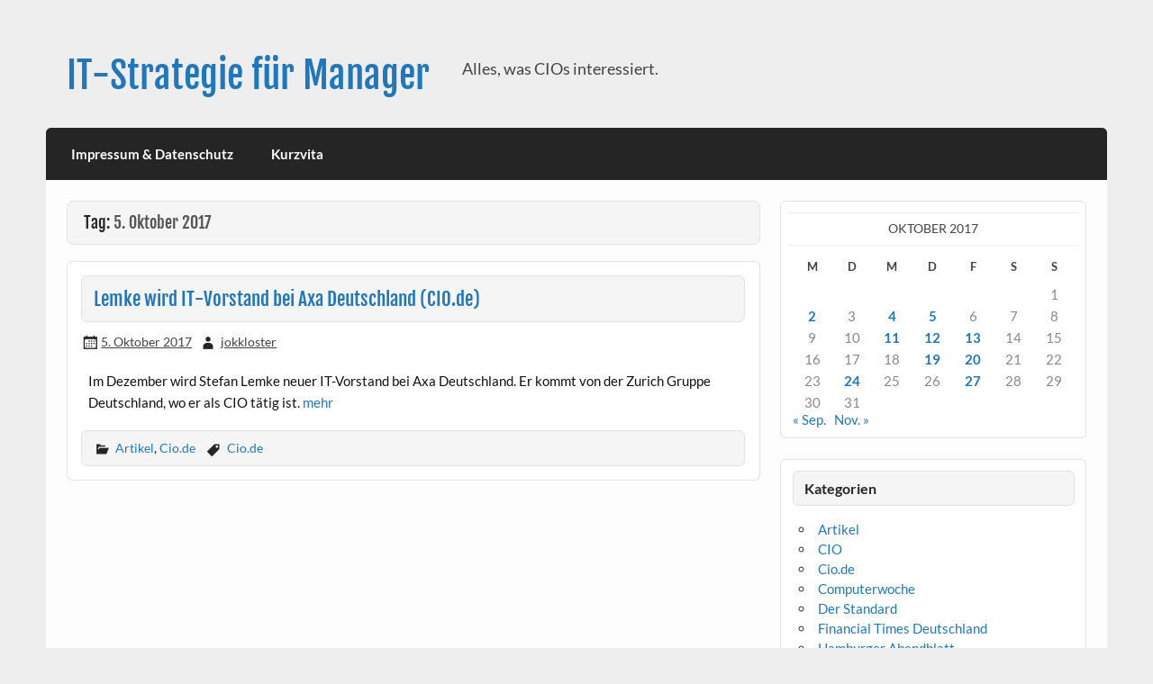

--- FILE ---
content_type: text/html; charset=UTF-8
request_url: https://johannes-klostermeier.de/2017/10/05/
body_size: 7542
content:
<!DOCTYPE html><!-- HTML 5 -->
<html lang="de">

<head>
<meta charset="UTF-8" />
<meta name="viewport" content="width=device-width, initial-scale=1">
<link rel="profile" href="http://gmpg.org/xfn/11" />
<link rel="pingback" href="https://johannes-klostermeier.de/xmlrpc.php" />

<title>5. Oktober 2017 &#8211; IT-Strategie für Manager</title>
<meta name='robots' content='max-image-preview:large' />
<link rel="alternate" type="application/rss+xml" title="IT-Strategie für Manager &raquo; Feed" href="https://johannes-klostermeier.de/feed/" />
<link rel="alternate" type="application/rss+xml" title="IT-Strategie für Manager &raquo; Kommentar-Feed" href="https://johannes-klostermeier.de/comments/feed/" />
<style id='wp-img-auto-sizes-contain-inline-css' type='text/css'>
img:is([sizes=auto i],[sizes^="auto," i]){contain-intrinsic-size:3000px 1500px}
/*# sourceURL=wp-img-auto-sizes-contain-inline-css */
</style>
<link rel='stylesheet' id='courage-custom-fonts-css' href='https://johannes-klostermeier.de/wp-content/themes/courage/css/custom-fonts.css?ver=20180413' type='text/css' media='all' />
<style id='wp-emoji-styles-inline-css' type='text/css'>

	img.wp-smiley, img.emoji {
		display: inline !important;
		border: none !important;
		box-shadow: none !important;
		height: 1em !important;
		width: 1em !important;
		margin: 0 0.07em !important;
		vertical-align: -0.1em !important;
		background: none !important;
		padding: 0 !important;
	}
/*# sourceURL=wp-emoji-styles-inline-css */
</style>
<style id='wp-block-library-inline-css' type='text/css'>
:root{--wp-block-synced-color:#7a00df;--wp-block-synced-color--rgb:122,0,223;--wp-bound-block-color:var(--wp-block-synced-color);--wp-editor-canvas-background:#ddd;--wp-admin-theme-color:#007cba;--wp-admin-theme-color--rgb:0,124,186;--wp-admin-theme-color-darker-10:#006ba1;--wp-admin-theme-color-darker-10--rgb:0,107,160.5;--wp-admin-theme-color-darker-20:#005a87;--wp-admin-theme-color-darker-20--rgb:0,90,135;--wp-admin-border-width-focus:2px}@media (min-resolution:192dpi){:root{--wp-admin-border-width-focus:1.5px}}.wp-element-button{cursor:pointer}:root .has-very-light-gray-background-color{background-color:#eee}:root .has-very-dark-gray-background-color{background-color:#313131}:root .has-very-light-gray-color{color:#eee}:root .has-very-dark-gray-color{color:#313131}:root .has-vivid-green-cyan-to-vivid-cyan-blue-gradient-background{background:linear-gradient(135deg,#00d084,#0693e3)}:root .has-purple-crush-gradient-background{background:linear-gradient(135deg,#34e2e4,#4721fb 50%,#ab1dfe)}:root .has-hazy-dawn-gradient-background{background:linear-gradient(135deg,#faaca8,#dad0ec)}:root .has-subdued-olive-gradient-background{background:linear-gradient(135deg,#fafae1,#67a671)}:root .has-atomic-cream-gradient-background{background:linear-gradient(135deg,#fdd79a,#004a59)}:root .has-nightshade-gradient-background{background:linear-gradient(135deg,#330968,#31cdcf)}:root .has-midnight-gradient-background{background:linear-gradient(135deg,#020381,#2874fc)}:root{--wp--preset--font-size--normal:16px;--wp--preset--font-size--huge:42px}.has-regular-font-size{font-size:1em}.has-larger-font-size{font-size:2.625em}.has-normal-font-size{font-size:var(--wp--preset--font-size--normal)}.has-huge-font-size{font-size:var(--wp--preset--font-size--huge)}.has-text-align-center{text-align:center}.has-text-align-left{text-align:left}.has-text-align-right{text-align:right}.has-fit-text{white-space:nowrap!important}#end-resizable-editor-section{display:none}.aligncenter{clear:both}.items-justified-left{justify-content:flex-start}.items-justified-center{justify-content:center}.items-justified-right{justify-content:flex-end}.items-justified-space-between{justify-content:space-between}.screen-reader-text{border:0;clip-path:inset(50%);height:1px;margin:-1px;overflow:hidden;padding:0;position:absolute;width:1px;word-wrap:normal!important}.screen-reader-text:focus{background-color:#ddd;clip-path:none;color:#444;display:block;font-size:1em;height:auto;left:5px;line-height:normal;padding:15px 23px 14px;text-decoration:none;top:5px;width:auto;z-index:100000}html :where(.has-border-color){border-style:solid}html :where([style*=border-top-color]){border-top-style:solid}html :where([style*=border-right-color]){border-right-style:solid}html :where([style*=border-bottom-color]){border-bottom-style:solid}html :where([style*=border-left-color]){border-left-style:solid}html :where([style*=border-width]){border-style:solid}html :where([style*=border-top-width]){border-top-style:solid}html :where([style*=border-right-width]){border-right-style:solid}html :where([style*=border-bottom-width]){border-bottom-style:solid}html :where([style*=border-left-width]){border-left-style:solid}html :where(img[class*=wp-image-]){height:auto;max-width:100%}:where(figure){margin:0 0 1em}html :where(.is-position-sticky){--wp-admin--admin-bar--position-offset:var(--wp-admin--admin-bar--height,0px)}@media screen and (max-width:600px){html :where(.is-position-sticky){--wp-admin--admin-bar--position-offset:0px}}

/*# sourceURL=wp-block-library-inline-css */
</style><style id='global-styles-inline-css' type='text/css'>
:root{--wp--preset--aspect-ratio--square: 1;--wp--preset--aspect-ratio--4-3: 4/3;--wp--preset--aspect-ratio--3-4: 3/4;--wp--preset--aspect-ratio--3-2: 3/2;--wp--preset--aspect-ratio--2-3: 2/3;--wp--preset--aspect-ratio--16-9: 16/9;--wp--preset--aspect-ratio--9-16: 9/16;--wp--preset--color--black: #353535;--wp--preset--color--cyan-bluish-gray: #abb8c3;--wp--preset--color--white: #ffffff;--wp--preset--color--pale-pink: #f78da7;--wp--preset--color--vivid-red: #cf2e2e;--wp--preset--color--luminous-vivid-orange: #ff6900;--wp--preset--color--luminous-vivid-amber: #fcb900;--wp--preset--color--light-green-cyan: #7bdcb5;--wp--preset--color--vivid-green-cyan: #00d084;--wp--preset--color--pale-cyan-blue: #8ed1fc;--wp--preset--color--vivid-cyan-blue: #0693e3;--wp--preset--color--vivid-purple: #9b51e0;--wp--preset--color--primary: #2277bb;--wp--preset--color--light-gray: #f0f0f0;--wp--preset--color--dark-gray: #777777;--wp--preset--gradient--vivid-cyan-blue-to-vivid-purple: linear-gradient(135deg,rgb(6,147,227) 0%,rgb(155,81,224) 100%);--wp--preset--gradient--light-green-cyan-to-vivid-green-cyan: linear-gradient(135deg,rgb(122,220,180) 0%,rgb(0,208,130) 100%);--wp--preset--gradient--luminous-vivid-amber-to-luminous-vivid-orange: linear-gradient(135deg,rgb(252,185,0) 0%,rgb(255,105,0) 100%);--wp--preset--gradient--luminous-vivid-orange-to-vivid-red: linear-gradient(135deg,rgb(255,105,0) 0%,rgb(207,46,46) 100%);--wp--preset--gradient--very-light-gray-to-cyan-bluish-gray: linear-gradient(135deg,rgb(238,238,238) 0%,rgb(169,184,195) 100%);--wp--preset--gradient--cool-to-warm-spectrum: linear-gradient(135deg,rgb(74,234,220) 0%,rgb(151,120,209) 20%,rgb(207,42,186) 40%,rgb(238,44,130) 60%,rgb(251,105,98) 80%,rgb(254,248,76) 100%);--wp--preset--gradient--blush-light-purple: linear-gradient(135deg,rgb(255,206,236) 0%,rgb(152,150,240) 100%);--wp--preset--gradient--blush-bordeaux: linear-gradient(135deg,rgb(254,205,165) 0%,rgb(254,45,45) 50%,rgb(107,0,62) 100%);--wp--preset--gradient--luminous-dusk: linear-gradient(135deg,rgb(255,203,112) 0%,rgb(199,81,192) 50%,rgb(65,88,208) 100%);--wp--preset--gradient--pale-ocean: linear-gradient(135deg,rgb(255,245,203) 0%,rgb(182,227,212) 50%,rgb(51,167,181) 100%);--wp--preset--gradient--electric-grass: linear-gradient(135deg,rgb(202,248,128) 0%,rgb(113,206,126) 100%);--wp--preset--gradient--midnight: linear-gradient(135deg,rgb(2,3,129) 0%,rgb(40,116,252) 100%);--wp--preset--font-size--small: 13px;--wp--preset--font-size--medium: 20px;--wp--preset--font-size--large: 36px;--wp--preset--font-size--x-large: 42px;--wp--preset--spacing--20: 0.44rem;--wp--preset--spacing--30: 0.67rem;--wp--preset--spacing--40: 1rem;--wp--preset--spacing--50: 1.5rem;--wp--preset--spacing--60: 2.25rem;--wp--preset--spacing--70: 3.38rem;--wp--preset--spacing--80: 5.06rem;--wp--preset--shadow--natural: 6px 6px 9px rgba(0, 0, 0, 0.2);--wp--preset--shadow--deep: 12px 12px 50px rgba(0, 0, 0, 0.4);--wp--preset--shadow--sharp: 6px 6px 0px rgba(0, 0, 0, 0.2);--wp--preset--shadow--outlined: 6px 6px 0px -3px rgb(255, 255, 255), 6px 6px rgb(0, 0, 0);--wp--preset--shadow--crisp: 6px 6px 0px rgb(0, 0, 0);}:where(.is-layout-flex){gap: 0.5em;}:where(.is-layout-grid){gap: 0.5em;}body .is-layout-flex{display: flex;}.is-layout-flex{flex-wrap: wrap;align-items: center;}.is-layout-flex > :is(*, div){margin: 0;}body .is-layout-grid{display: grid;}.is-layout-grid > :is(*, div){margin: 0;}:where(.wp-block-columns.is-layout-flex){gap: 2em;}:where(.wp-block-columns.is-layout-grid){gap: 2em;}:where(.wp-block-post-template.is-layout-flex){gap: 1.25em;}:where(.wp-block-post-template.is-layout-grid){gap: 1.25em;}.has-black-color{color: var(--wp--preset--color--black) !important;}.has-cyan-bluish-gray-color{color: var(--wp--preset--color--cyan-bluish-gray) !important;}.has-white-color{color: var(--wp--preset--color--white) !important;}.has-pale-pink-color{color: var(--wp--preset--color--pale-pink) !important;}.has-vivid-red-color{color: var(--wp--preset--color--vivid-red) !important;}.has-luminous-vivid-orange-color{color: var(--wp--preset--color--luminous-vivid-orange) !important;}.has-luminous-vivid-amber-color{color: var(--wp--preset--color--luminous-vivid-amber) !important;}.has-light-green-cyan-color{color: var(--wp--preset--color--light-green-cyan) !important;}.has-vivid-green-cyan-color{color: var(--wp--preset--color--vivid-green-cyan) !important;}.has-pale-cyan-blue-color{color: var(--wp--preset--color--pale-cyan-blue) !important;}.has-vivid-cyan-blue-color{color: var(--wp--preset--color--vivid-cyan-blue) !important;}.has-vivid-purple-color{color: var(--wp--preset--color--vivid-purple) !important;}.has-black-background-color{background-color: var(--wp--preset--color--black) !important;}.has-cyan-bluish-gray-background-color{background-color: var(--wp--preset--color--cyan-bluish-gray) !important;}.has-white-background-color{background-color: var(--wp--preset--color--white) !important;}.has-pale-pink-background-color{background-color: var(--wp--preset--color--pale-pink) !important;}.has-vivid-red-background-color{background-color: var(--wp--preset--color--vivid-red) !important;}.has-luminous-vivid-orange-background-color{background-color: var(--wp--preset--color--luminous-vivid-orange) !important;}.has-luminous-vivid-amber-background-color{background-color: var(--wp--preset--color--luminous-vivid-amber) !important;}.has-light-green-cyan-background-color{background-color: var(--wp--preset--color--light-green-cyan) !important;}.has-vivid-green-cyan-background-color{background-color: var(--wp--preset--color--vivid-green-cyan) !important;}.has-pale-cyan-blue-background-color{background-color: var(--wp--preset--color--pale-cyan-blue) !important;}.has-vivid-cyan-blue-background-color{background-color: var(--wp--preset--color--vivid-cyan-blue) !important;}.has-vivid-purple-background-color{background-color: var(--wp--preset--color--vivid-purple) !important;}.has-black-border-color{border-color: var(--wp--preset--color--black) !important;}.has-cyan-bluish-gray-border-color{border-color: var(--wp--preset--color--cyan-bluish-gray) !important;}.has-white-border-color{border-color: var(--wp--preset--color--white) !important;}.has-pale-pink-border-color{border-color: var(--wp--preset--color--pale-pink) !important;}.has-vivid-red-border-color{border-color: var(--wp--preset--color--vivid-red) !important;}.has-luminous-vivid-orange-border-color{border-color: var(--wp--preset--color--luminous-vivid-orange) !important;}.has-luminous-vivid-amber-border-color{border-color: var(--wp--preset--color--luminous-vivid-amber) !important;}.has-light-green-cyan-border-color{border-color: var(--wp--preset--color--light-green-cyan) !important;}.has-vivid-green-cyan-border-color{border-color: var(--wp--preset--color--vivid-green-cyan) !important;}.has-pale-cyan-blue-border-color{border-color: var(--wp--preset--color--pale-cyan-blue) !important;}.has-vivid-cyan-blue-border-color{border-color: var(--wp--preset--color--vivid-cyan-blue) !important;}.has-vivid-purple-border-color{border-color: var(--wp--preset--color--vivid-purple) !important;}.has-vivid-cyan-blue-to-vivid-purple-gradient-background{background: var(--wp--preset--gradient--vivid-cyan-blue-to-vivid-purple) !important;}.has-light-green-cyan-to-vivid-green-cyan-gradient-background{background: var(--wp--preset--gradient--light-green-cyan-to-vivid-green-cyan) !important;}.has-luminous-vivid-amber-to-luminous-vivid-orange-gradient-background{background: var(--wp--preset--gradient--luminous-vivid-amber-to-luminous-vivid-orange) !important;}.has-luminous-vivid-orange-to-vivid-red-gradient-background{background: var(--wp--preset--gradient--luminous-vivid-orange-to-vivid-red) !important;}.has-very-light-gray-to-cyan-bluish-gray-gradient-background{background: var(--wp--preset--gradient--very-light-gray-to-cyan-bluish-gray) !important;}.has-cool-to-warm-spectrum-gradient-background{background: var(--wp--preset--gradient--cool-to-warm-spectrum) !important;}.has-blush-light-purple-gradient-background{background: var(--wp--preset--gradient--blush-light-purple) !important;}.has-blush-bordeaux-gradient-background{background: var(--wp--preset--gradient--blush-bordeaux) !important;}.has-luminous-dusk-gradient-background{background: var(--wp--preset--gradient--luminous-dusk) !important;}.has-pale-ocean-gradient-background{background: var(--wp--preset--gradient--pale-ocean) !important;}.has-electric-grass-gradient-background{background: var(--wp--preset--gradient--electric-grass) !important;}.has-midnight-gradient-background{background: var(--wp--preset--gradient--midnight) !important;}.has-small-font-size{font-size: var(--wp--preset--font-size--small) !important;}.has-medium-font-size{font-size: var(--wp--preset--font-size--medium) !important;}.has-large-font-size{font-size: var(--wp--preset--font-size--large) !important;}.has-x-large-font-size{font-size: var(--wp--preset--font-size--x-large) !important;}
/*# sourceURL=global-styles-inline-css */
</style>

<style id='classic-theme-styles-inline-css' type='text/css'>
/*! This file is auto-generated */
.wp-block-button__link{color:#fff;background-color:#32373c;border-radius:9999px;box-shadow:none;text-decoration:none;padding:calc(.667em + 2px) calc(1.333em + 2px);font-size:1.125em}.wp-block-file__button{background:#32373c;color:#fff;text-decoration:none}
/*# sourceURL=/wp-includes/css/classic-themes.min.css */
</style>
<link rel='stylesheet' id='courage-stylesheet-css' href='https://johannes-klostermeier.de/wp-content/themes/courage/style.css?ver=1.5.7' type='text/css' media='all' />
<link rel='stylesheet' id='genericons-css' href='https://johannes-klostermeier.de/wp-content/themes/courage/css/genericons/genericons.css?ver=3.4.1' type='text/css' media='all' />
<script type="text/javascript" src="https://johannes-klostermeier.de/wp-includes/js/jquery/jquery.min.js?ver=3.7.1" id="jquery-core-js"></script>
<script type="text/javascript" src="https://johannes-klostermeier.de/wp-includes/js/jquery/jquery-migrate.min.js?ver=3.4.1" id="jquery-migrate-js"></script>
<script type="text/javascript" id="courage-jquery-navigation-js-extra">
/* <![CDATA[ */
var courage_mainnav_title = {"text":"Men\u00fc"};
//# sourceURL=courage-jquery-navigation-js-extra
/* ]]> */
</script>
<script type="text/javascript" src="https://johannes-klostermeier.de/wp-content/themes/courage/js/navigation.js?ver=20210324" id="courage-jquery-navigation-js"></script>
<link rel="https://api.w.org/" href="https://johannes-klostermeier.de/wp-json/" /><link rel="EditURI" type="application/rsd+xml" title="RSD" href="https://johannes-klostermeier.de/xmlrpc.php?rsd" />
<meta name="generator" content="WordPress 6.9" />
</head>

<body class="archive date wp-theme-courage">

<a class="skip-link screen-reader-text" href="#content">Skip to content</a>

	<div id="topheader-wrap">
		
	<div id="topheader" class="clearfix">

		
	</div>	</div>

	<div id="wrapper" class="hfeed">

		<div id="header-wrap">

			<header id="header" class="clearfix" role="banner">

				<div id="logo" class="clearfix">

										
		<p class="site-title"><a href="https://johannes-klostermeier.de/" rel="home">IT-Strategie für Manager</a></p>

						
			<p class="site-description">Alles, was CIOs interessiert.</p>

		
				</div>

				<div id="header-content" class="clearfix">
									</div>

			</header>

		</div>

		<div id="navi-wrap">
			<nav id="mainnav" class="clearfix" role="navigation">
				<ul id="mainnav-menu" class="main-navigation-menu menu"><li class="page_item page-item-6"><a href="https://johannes-klostermeier.de/impressum/">Impressum &#038; Datenschutz</a></li>
<li class="page_item page-item-56"><a href="https://johannes-klostermeier.de/kurzvita/">Kurzvita</a></li>
</ul>			</nav>
		</div>

		

	<div id="wrap" class="clearfix">
		
		<section id="content" class="primary" role="main">

						
			<header class="page-header">
				<h2 class="archive-title">Tag: <span>5. Oktober 2017</span></h2>			</header>
						
					
	<article id="post-2715" class="content-full post-2715 post type-post status-publish format-standard hentry category-artikel category-cio-de tag-cio-de">
		
		
		<a href="https://johannes-klostermeier.de/2017/10/05/lemke-wird-it-vorstand-bei-axa-deutschland-cio-de/" rel="bookmark">
					</a>

		
		<h2 class="entry-title post-title"><a href="https://johannes-klostermeier.de/2017/10/05/lemke-wird-it-vorstand-bei-axa-deutschland-cio-de/" rel="bookmark">Lemke wird IT-Vorstand bei Axa Deutschland (CIO.de)</a></h2>		
		<div class="entry-meta postmeta"><span class="meta-date"><a href="https://johannes-klostermeier.de/2017/10/05/lemke-wird-it-vorstand-bei-axa-deutschland-cio-de/" title="11:43" rel="bookmark"><time class="entry-date published updated" datetime="2017-10-05T11:43:34+02:00">5. Oktober 2017</time></a></span><span class="meta-author author vcard"> <a class="url fn n" href="https://johannes-klostermeier.de/author/admin/" title="Alle Beiträge von jokkloster anzeigen" rel="author">jokkloster</a></span></div>

		<div class="entry clearfix">
			<p>Im Dezember wird Stefan Lemke neuer IT-Vorstand bei Axa Deutschland. Er kommt von der Zurich Gruppe Deutschland, wo er als CIO tätig ist.  <a href="https://www.cio.de/a/lemke-wird-it-vorstand-bei-axa-deutschland,3563156"target="_blank">mehr</a></p>
			<div class="page-links"></div>
		</div>
		
		
			<div class="postinfo clearfix">

			
				<span class="meta-category">
					<a href="https://johannes-klostermeier.de/category/artikel/" rel="category tag">Artikel</a>, <a href="https://johannes-klostermeier.de/category/cio-de/" rel="category tag">Cio.de</a>				</span>

			
					<span class="meta-tags">
						<a href="https://johannes-klostermeier.de/tag/cio-de/" rel="tag">Cio.de</a>					</span>

				
			</div>

		
	</article>			
		</section>
		
		
	<section id="sidebar" class="secondary clearfix" role="complementary">

		<aside id="calendar-4" class="widget widget_calendar clearfix"><div id="calendar_wrap" class="calendar_wrap"><table id="wp-calendar" class="wp-calendar-table">
	<caption>Oktober 2017</caption>
	<thead>
	<tr>
		<th scope="col" aria-label="Montag">M</th>
		<th scope="col" aria-label="Dienstag">D</th>
		<th scope="col" aria-label="Mittwoch">M</th>
		<th scope="col" aria-label="Donnerstag">D</th>
		<th scope="col" aria-label="Freitag">F</th>
		<th scope="col" aria-label="Samstag">S</th>
		<th scope="col" aria-label="Sonntag">S</th>
	</tr>
	</thead>
	<tbody>
	<tr>
		<td colspan="6" class="pad">&nbsp;</td><td>1</td>
	</tr>
	<tr>
		<td><a href="https://johannes-klostermeier.de/2017/10/02/" aria-label="Beiträge veröffentlicht am 2. October 2017">2</a></td><td>3</td><td><a href="https://johannes-klostermeier.de/2017/10/04/" aria-label="Beiträge veröffentlicht am 4. October 2017">4</a></td><td><a href="https://johannes-klostermeier.de/2017/10/05/" aria-label="Beiträge veröffentlicht am 5. October 2017">5</a></td><td>6</td><td>7</td><td>8</td>
	</tr>
	<tr>
		<td>9</td><td>10</td><td><a href="https://johannes-klostermeier.de/2017/10/11/" aria-label="Beiträge veröffentlicht am 11. October 2017">11</a></td><td><a href="https://johannes-klostermeier.de/2017/10/12/" aria-label="Beiträge veröffentlicht am 12. October 2017">12</a></td><td><a href="https://johannes-klostermeier.de/2017/10/13/" aria-label="Beiträge veröffentlicht am 13. October 2017">13</a></td><td>14</td><td>15</td>
	</tr>
	<tr>
		<td>16</td><td>17</td><td>18</td><td><a href="https://johannes-klostermeier.de/2017/10/19/" aria-label="Beiträge veröffentlicht am 19. October 2017">19</a></td><td><a href="https://johannes-klostermeier.de/2017/10/20/" aria-label="Beiträge veröffentlicht am 20. October 2017">20</a></td><td>21</td><td>22</td>
	</tr>
	<tr>
		<td>23</td><td><a href="https://johannes-klostermeier.de/2017/10/24/" aria-label="Beiträge veröffentlicht am 24. October 2017">24</a></td><td>25</td><td>26</td><td><a href="https://johannes-klostermeier.de/2017/10/27/" aria-label="Beiträge veröffentlicht am 27. October 2017">27</a></td><td>28</td><td>29</td>
	</tr>
	<tr>
		<td>30</td><td>31</td>
		<td class="pad" colspan="5">&nbsp;</td>
	</tr>
	</tbody>
	</table><nav aria-label="Vorherige und nächste Monate" class="wp-calendar-nav">
		<span class="wp-calendar-nav-prev"><a href="https://johannes-klostermeier.de/2017/09/">&laquo; Sep.</a></span>
		<span class="pad">&nbsp;</span>
		<span class="wp-calendar-nav-next"><a href="https://johannes-klostermeier.de/2017/11/">Nov. &raquo;</a></span>
	</nav></div></aside><aside id="categories-4" class="widget widget_categories clearfix"><h3 class="widgettitle"><span>Kategorien</span></h3>
			<ul>
				</li>
	<li class="cat-item cat-item-3"><a href="https://johannes-klostermeier.de/category/artikel/">Artikel</a>
</li>
	<li class="cat-item cat-item-27"><a href="https://johannes-klostermeier.de/category/cio/">CIO</a>
</li>
	<li class="cat-item cat-item-28"><a href="https://johannes-klostermeier.de/category/cio-de/">Cio.de</a>
</li>
	<li class="cat-item cat-item-33"><a href="https://johannes-klostermeier.de/category/computerwoche/">Computerwoche</a>
</li>
	<li class="cat-item cat-item-34"><a href="https://johannes-klostermeier.de/category/der-standard/">Der Standard</a>
</li>
	<li class="cat-item cat-item-31"><a href="https://johannes-klostermeier.de/category/financial-times-deutschland/">Financial Times Deutschland</a>
</li>
	<li class="cat-item cat-item-30"><a href="https://johannes-klostermeier.de/category/hamburger-abendblatt/">Hamburger Abendblatt</a>
</li>
	<li class="cat-item cat-item-22"><a href="https://johannes-klostermeier.de/category/impulse-de/">impulse.de</a>
</li>
	<li class="cat-item cat-item-19"><a href="https://johannes-klostermeier.de/category/manager-magazin-de/">Manager Magazin.de</a>
</li>
	<li class="cat-item cat-item-23"><a href="https://johannes-klostermeier.de/category/nutzwertjournalismus-de/">Nutzwertjournalismus.de</a>
</li>
	<li class="cat-item cat-item-39"><a href="https://johannes-klostermeier.de/category/paigo-blog/">Paigo Blog</a>
</li>
	<li class="cat-item cat-item-32"><a href="https://johannes-klostermeier.de/category/photovoltaik/">Photovoltaik</a>
</li>
	<li class="cat-item cat-item-37"><a href="https://johannes-klostermeier.de/category/sap-newsroom/">SAP Newsroom</a>
</li>
	<li class="cat-item cat-item-25"><a href="https://johannes-klostermeier.de/category/sap-info/">SAP.info</a>
</li>
	<li class="cat-item cat-item-29"><a href="https://johannes-klostermeier.de/category/tecchannel-de/">tecchannel.de</a>
</li>
	<li class="cat-item cat-item-20"><a href="https://johannes-klostermeier.de/category/zdnet-de/">ZDNet.de</a>
</li>
			</ul>

			</aside><aside id="tag_cloud-4" class="widget widget_tag_cloud clearfix"><h3 class="widgettitle"><span>Schlagwörter</span></h3><div class="tagcloud"><a href="https://johannes-klostermeier.de/tag/cio/" class="tag-cloud-link tag-link-6 tag-link-position-1" style="font-size: 14.732824427481pt;" aria-label="CIO (35 Einträge)">CIO</a>
<a href="https://johannes-klostermeier.de/tag/cio-de/" class="tag-cloud-link tag-link-17 tag-link-position-2" style="font-size: 22pt;" aria-label="Cio.de (839 Einträge)">Cio.de</a>
<a href="https://johannes-klostermeier.de/tag/computerwoche/" class="tag-cloud-link tag-link-10 tag-link-position-3" style="font-size: 10.93893129771pt;" aria-label="Computerwoche (6 Einträge)">Computerwoche</a>
<a href="https://johannes-klostermeier.de/tag/der-standard/" class="tag-cloud-link tag-link-8 tag-link-position-4" style="font-size: 10.93893129771pt;" aria-label="Der Standard (6 Einträge)">Der Standard</a>
<a href="https://johannes-klostermeier.de/tag/financial-times-deutschland/" class="tag-cloud-link tag-link-7 tag-link-position-5" style="font-size: 12.328244274809pt;" aria-label="Financial Times Deutschland (12 Einträge)">Financial Times Deutschland</a>
<a href="https://johannes-klostermeier.de/tag/hamburger-abendblatt/" class="tag-cloud-link tag-link-16 tag-link-position-6" style="font-size: 8pt;" aria-label="Hamburger Abendblatt (1 Eintrag)">Hamburger Abendblatt</a>
<a href="https://johannes-klostermeier.de/tag/impulse-de/" class="tag-cloud-link tag-link-35 tag-link-position-7" style="font-size: 8.9618320610687pt;" aria-label="impulse.de (2 Einträge)">impulse.de</a>
<a href="https://johannes-klostermeier.de/tag/manager-magazinde/" class="tag-cloud-link tag-link-14 tag-link-position-8" style="font-size: 10.137404580153pt;" aria-label="manager magazin.de (4 Einträge)">manager magazin.de</a>
<a href="https://johannes-klostermeier.de/tag/nutzwertjournalismus/" class="tag-cloud-link tag-link-24 tag-link-position-9" style="font-size: 8pt;" aria-label="Nutzwertjournalismus (1 Eintrag)">Nutzwertjournalismus</a>
<a href="https://johannes-klostermeier.de/tag/paigo/" class="tag-cloud-link tag-link-40 tag-link-position-10" style="font-size: 8pt;" aria-label="Paigo (1 Eintrag)">Paigo</a>
<a href="https://johannes-klostermeier.de/tag/personalie/" class="tag-cloud-link tag-link-26 tag-link-position-11" style="font-size: 14.893129770992pt;" aria-label="Personalie (38 Einträge)">Personalie</a>
<a href="https://johannes-klostermeier.de/tag/photovoltaik/" class="tag-cloud-link tag-link-11 tag-link-position-12" style="font-size: 8pt;" aria-label="Photovoltaik (1 Eintrag)">Photovoltaik</a>
<a href="https://johannes-klostermeier.de/tag/sap/" class="tag-cloud-link tag-link-38 tag-link-position-13" style="font-size: 15.053435114504pt;" aria-label="SAP (41 Einträge)">SAP</a>
<a href="https://johannes-klostermeier.de/tag/schlagwort-hinzufuegen/" class="tag-cloud-link tag-link-15 tag-link-position-14" style="font-size: 8.9618320610687pt;" aria-label="Schlagwort hinzufügen (2 Einträge)">Schlagwort hinzufügen</a>
<a href="https://johannes-klostermeier.de/tag/tecchannel-de/" class="tag-cloud-link tag-link-18 tag-link-position-15" style="font-size: 8pt;" aria-label="tecchannel.de (1 Eintrag)">tecchannel.de</a>
<a href="https://johannes-klostermeier.de/tag/zdnet/" class="tag-cloud-link tag-link-12 tag-link-position-16" style="font-size: 8pt;" aria-label="ZDNnet (1 Eintrag)">ZDNnet</a></div>
</aside>
	</section>	</div>
	

	
	<div id="footer-wrap">

		<footer id="footer" class="container clearfix" role="contentinfo">

			<nav id="footernav" class="clearfix" role="navigation">
							</nav>

			<div id="footer-text">
				
	<span class="credit-link">
		Erstellt mit <a href="http://wordpress.org" title="WordPress">WordPress</a> und <a href="https://themezee.com/themes/courage/" title="Courage WordPress Theme">Courage</a>.	</span>

			</div>

		</footer>

	</div>

</div><!-- end #wrapper -->

<script type="speculationrules">
{"prefetch":[{"source":"document","where":{"and":[{"href_matches":"/*"},{"not":{"href_matches":["/wp-*.php","/wp-admin/*","/wp-content/uploads/*","/wp-content/*","/wp-content/plugins/*","/wp-content/themes/courage/*","/*\\?(.+)"]}},{"not":{"selector_matches":"a[rel~=\"nofollow\"]"}},{"not":{"selector_matches":".no-prefetch, .no-prefetch a"}}]},"eagerness":"conservative"}]}
</script>
<script id="wp-emoji-settings" type="application/json">
{"baseUrl":"https://s.w.org/images/core/emoji/17.0.2/72x72/","ext":".png","svgUrl":"https://s.w.org/images/core/emoji/17.0.2/svg/","svgExt":".svg","source":{"concatemoji":"https://johannes-klostermeier.de/wp-includes/js/wp-emoji-release.min.js?ver=6.9"}}
</script>
<script type="module">
/* <![CDATA[ */
/*! This file is auto-generated */
const a=JSON.parse(document.getElementById("wp-emoji-settings").textContent),o=(window._wpemojiSettings=a,"wpEmojiSettingsSupports"),s=["flag","emoji"];function i(e){try{var t={supportTests:e,timestamp:(new Date).valueOf()};sessionStorage.setItem(o,JSON.stringify(t))}catch(e){}}function c(e,t,n){e.clearRect(0,0,e.canvas.width,e.canvas.height),e.fillText(t,0,0);t=new Uint32Array(e.getImageData(0,0,e.canvas.width,e.canvas.height).data);e.clearRect(0,0,e.canvas.width,e.canvas.height),e.fillText(n,0,0);const a=new Uint32Array(e.getImageData(0,0,e.canvas.width,e.canvas.height).data);return t.every((e,t)=>e===a[t])}function p(e,t){e.clearRect(0,0,e.canvas.width,e.canvas.height),e.fillText(t,0,0);var n=e.getImageData(16,16,1,1);for(let e=0;e<n.data.length;e++)if(0!==n.data[e])return!1;return!0}function u(e,t,n,a){switch(t){case"flag":return n(e,"\ud83c\udff3\ufe0f\u200d\u26a7\ufe0f","\ud83c\udff3\ufe0f\u200b\u26a7\ufe0f")?!1:!n(e,"\ud83c\udde8\ud83c\uddf6","\ud83c\udde8\u200b\ud83c\uddf6")&&!n(e,"\ud83c\udff4\udb40\udc67\udb40\udc62\udb40\udc65\udb40\udc6e\udb40\udc67\udb40\udc7f","\ud83c\udff4\u200b\udb40\udc67\u200b\udb40\udc62\u200b\udb40\udc65\u200b\udb40\udc6e\u200b\udb40\udc67\u200b\udb40\udc7f");case"emoji":return!a(e,"\ud83e\u1fac8")}return!1}function f(e,t,n,a){let r;const o=(r="undefined"!=typeof WorkerGlobalScope&&self instanceof WorkerGlobalScope?new OffscreenCanvas(300,150):document.createElement("canvas")).getContext("2d",{willReadFrequently:!0}),s=(o.textBaseline="top",o.font="600 32px Arial",{});return e.forEach(e=>{s[e]=t(o,e,n,a)}),s}function r(e){var t=document.createElement("script");t.src=e,t.defer=!0,document.head.appendChild(t)}a.supports={everything:!0,everythingExceptFlag:!0},new Promise(t=>{let n=function(){try{var e=JSON.parse(sessionStorage.getItem(o));if("object"==typeof e&&"number"==typeof e.timestamp&&(new Date).valueOf()<e.timestamp+604800&&"object"==typeof e.supportTests)return e.supportTests}catch(e){}return null}();if(!n){if("undefined"!=typeof Worker&&"undefined"!=typeof OffscreenCanvas&&"undefined"!=typeof URL&&URL.createObjectURL&&"undefined"!=typeof Blob)try{var e="postMessage("+f.toString()+"("+[JSON.stringify(s),u.toString(),c.toString(),p.toString()].join(",")+"));",a=new Blob([e],{type:"text/javascript"});const r=new Worker(URL.createObjectURL(a),{name:"wpTestEmojiSupports"});return void(r.onmessage=e=>{i(n=e.data),r.terminate(),t(n)})}catch(e){}i(n=f(s,u,c,p))}t(n)}).then(e=>{for(const n in e)a.supports[n]=e[n],a.supports.everything=a.supports.everything&&a.supports[n],"flag"!==n&&(a.supports.everythingExceptFlag=a.supports.everythingExceptFlag&&a.supports[n]);var t;a.supports.everythingExceptFlag=a.supports.everythingExceptFlag&&!a.supports.flag,a.supports.everything||((t=a.source||{}).concatemoji?r(t.concatemoji):t.wpemoji&&t.twemoji&&(r(t.twemoji),r(t.wpemoji)))});
//# sourceURL=https://johannes-klostermeier.de/wp-includes/js/wp-emoji-loader.min.js
/* ]]> */
</script>
</body>
</html>
